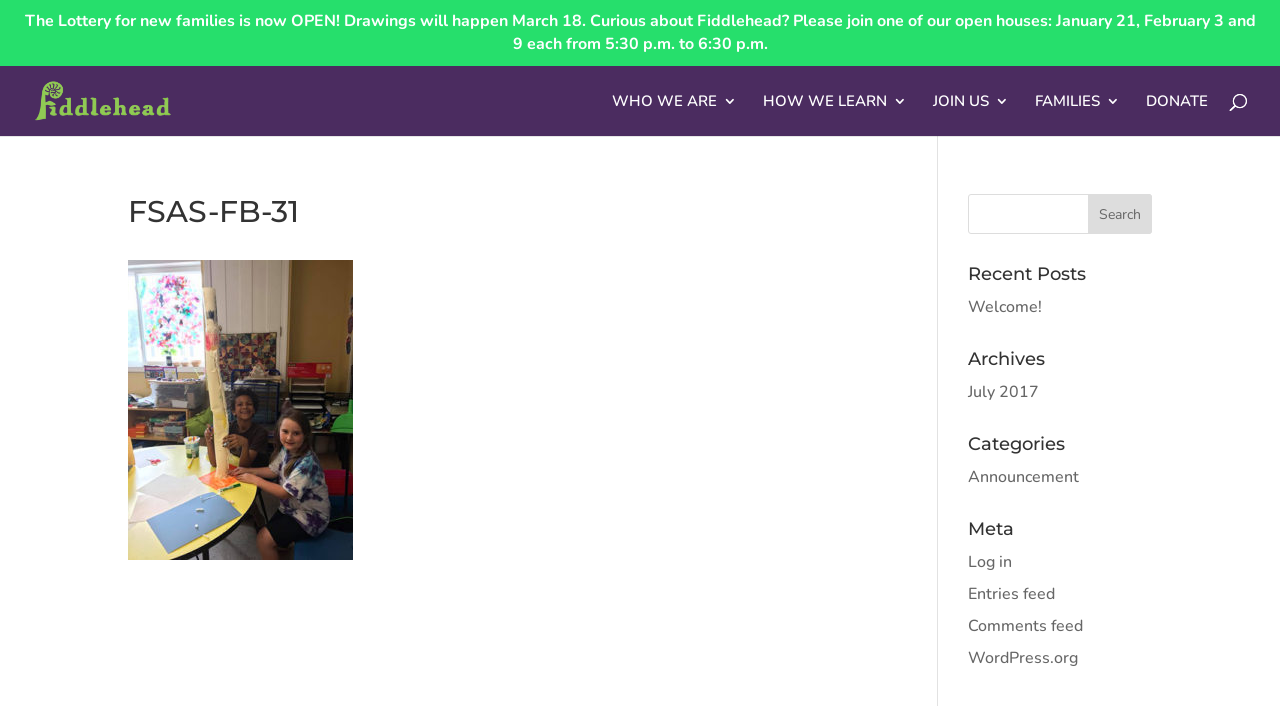

--- FILE ---
content_type: text/plain
request_url: https://www.google-analytics.com/j/collect?v=1&_v=j102&a=1728063795&t=pageview&_s=1&dl=https%3A%2F%2Ffiddleheadschool.org%2Fhow-we-learn%2Fphoto-gallery%2Ffsas-fb-31%2F&ul=en-us%40posix&dt=FSAS-FB-31%20-%20Fiddlehead%20School%20of%20Arts%20%26%20Sciences&sr=1280x720&vp=1280x720&_u=IEBAAEABAAAAACAAI~&jid=85426817&gjid=811332772&cid=1471397311.1769140465&tid=UA-113557223-1&_gid=714305313.1769140465&_r=1&_slc=1&z=462848976
body_size: -452
content:
2,cG-9K5EX7LMX4